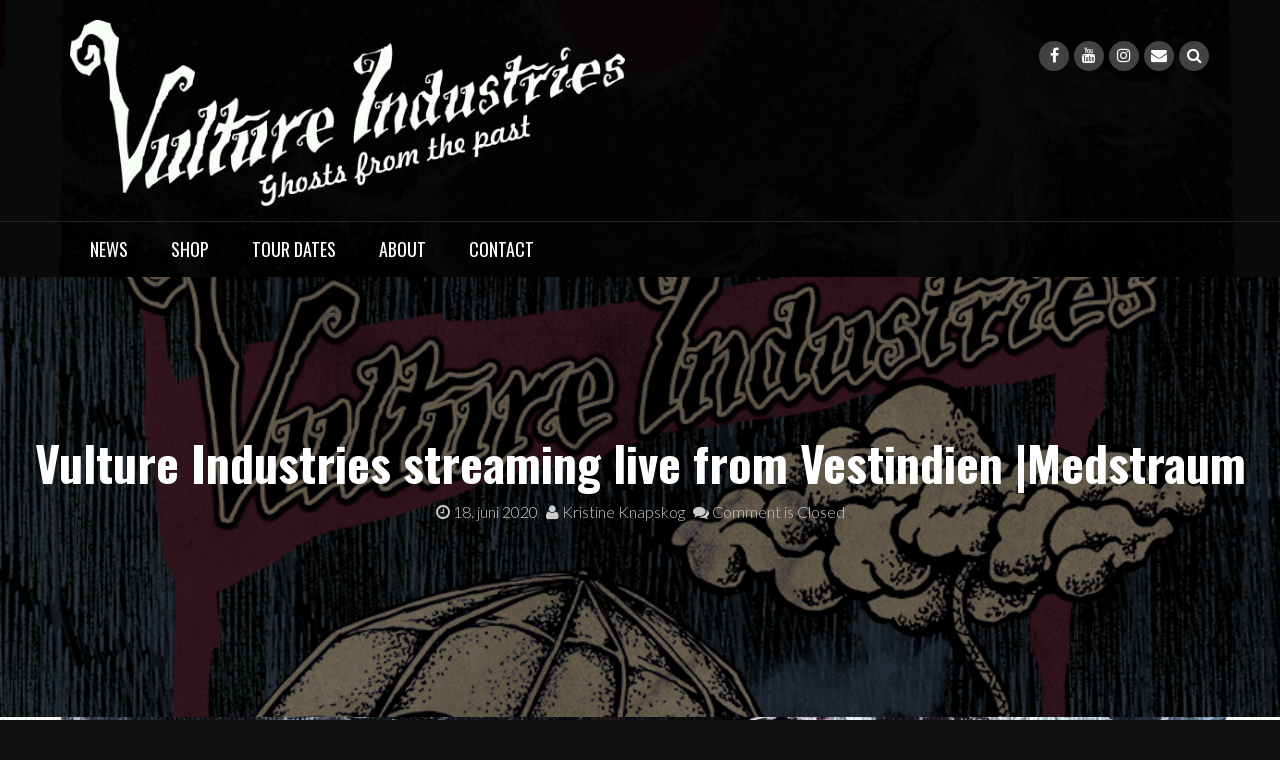

--- FILE ---
content_type: text/html; charset=UTF-8
request_url: https://www.vulture-industries.net/2020/06/18/vulture-industries-streaming-live-from-vestindien-medstraum/
body_size: 11597
content:
<!DOCTYPE html>
<html lang="nb-NO">
<head>
<meta charset="UTF-8">
<meta name="viewport" content="width=device-width, initial-scale=1">
<link rel="profile" href="http://gmpg.org/xfn/11">
<link rel="pingback" href="https://www.vulture-industries.net/xmlrpc.php">

<title>Vulture Industries streaming live from Vestindien |Medstraum</title>
<meta name='robots' content='max-image-preview:large' />
	<style>img:is([sizes="auto" i], [sizes^="auto," i]) { contain-intrinsic-size: 3000px 1500px }</style>
	<link rel='dns-prefetch' href='//widget.bandsintown.com' />
<link rel='dns-prefetch' href='//fonts.googleapis.com' />
<link rel="alternate" type="application/rss+xml" title=" &raquo; strøm" href="https://www.vulture-industries.net/feed/" />
<script type="text/javascript">
/* <![CDATA[ */
window._wpemojiSettings = {"baseUrl":"https:\/\/s.w.org\/images\/core\/emoji\/16.0.1\/72x72\/","ext":".png","svgUrl":"https:\/\/s.w.org\/images\/core\/emoji\/16.0.1\/svg\/","svgExt":".svg","source":{"concatemoji":"https:\/\/www.vulture-industries.net\/wp-includes\/js\/wp-emoji-release.min.js?ver=6.8.3"}};
/*! This file is auto-generated */
!function(s,n){var o,i,e;function c(e){try{var t={supportTests:e,timestamp:(new Date).valueOf()};sessionStorage.setItem(o,JSON.stringify(t))}catch(e){}}function p(e,t,n){e.clearRect(0,0,e.canvas.width,e.canvas.height),e.fillText(t,0,0);var t=new Uint32Array(e.getImageData(0,0,e.canvas.width,e.canvas.height).data),a=(e.clearRect(0,0,e.canvas.width,e.canvas.height),e.fillText(n,0,0),new Uint32Array(e.getImageData(0,0,e.canvas.width,e.canvas.height).data));return t.every(function(e,t){return e===a[t]})}function u(e,t){e.clearRect(0,0,e.canvas.width,e.canvas.height),e.fillText(t,0,0);for(var n=e.getImageData(16,16,1,1),a=0;a<n.data.length;a++)if(0!==n.data[a])return!1;return!0}function f(e,t,n,a){switch(t){case"flag":return n(e,"\ud83c\udff3\ufe0f\u200d\u26a7\ufe0f","\ud83c\udff3\ufe0f\u200b\u26a7\ufe0f")?!1:!n(e,"\ud83c\udde8\ud83c\uddf6","\ud83c\udde8\u200b\ud83c\uddf6")&&!n(e,"\ud83c\udff4\udb40\udc67\udb40\udc62\udb40\udc65\udb40\udc6e\udb40\udc67\udb40\udc7f","\ud83c\udff4\u200b\udb40\udc67\u200b\udb40\udc62\u200b\udb40\udc65\u200b\udb40\udc6e\u200b\udb40\udc67\u200b\udb40\udc7f");case"emoji":return!a(e,"\ud83e\udedf")}return!1}function g(e,t,n,a){var r="undefined"!=typeof WorkerGlobalScope&&self instanceof WorkerGlobalScope?new OffscreenCanvas(300,150):s.createElement("canvas"),o=r.getContext("2d",{willReadFrequently:!0}),i=(o.textBaseline="top",o.font="600 32px Arial",{});return e.forEach(function(e){i[e]=t(o,e,n,a)}),i}function t(e){var t=s.createElement("script");t.src=e,t.defer=!0,s.head.appendChild(t)}"undefined"!=typeof Promise&&(o="wpEmojiSettingsSupports",i=["flag","emoji"],n.supports={everything:!0,everythingExceptFlag:!0},e=new Promise(function(e){s.addEventListener("DOMContentLoaded",e,{once:!0})}),new Promise(function(t){var n=function(){try{var e=JSON.parse(sessionStorage.getItem(o));if("object"==typeof e&&"number"==typeof e.timestamp&&(new Date).valueOf()<e.timestamp+604800&&"object"==typeof e.supportTests)return e.supportTests}catch(e){}return null}();if(!n){if("undefined"!=typeof Worker&&"undefined"!=typeof OffscreenCanvas&&"undefined"!=typeof URL&&URL.createObjectURL&&"undefined"!=typeof Blob)try{var e="postMessage("+g.toString()+"("+[JSON.stringify(i),f.toString(),p.toString(),u.toString()].join(",")+"));",a=new Blob([e],{type:"text/javascript"}),r=new Worker(URL.createObjectURL(a),{name:"wpTestEmojiSupports"});return void(r.onmessage=function(e){c(n=e.data),r.terminate(),t(n)})}catch(e){}c(n=g(i,f,p,u))}t(n)}).then(function(e){for(var t in e)n.supports[t]=e[t],n.supports.everything=n.supports.everything&&n.supports[t],"flag"!==t&&(n.supports.everythingExceptFlag=n.supports.everythingExceptFlag&&n.supports[t]);n.supports.everythingExceptFlag=n.supports.everythingExceptFlag&&!n.supports.flag,n.DOMReady=!1,n.readyCallback=function(){n.DOMReady=!0}}).then(function(){return e}).then(function(){var e;n.supports.everything||(n.readyCallback(),(e=n.source||{}).concatemoji?t(e.concatemoji):e.wpemoji&&e.twemoji&&(t(e.twemoji),t(e.wpemoji)))}))}((window,document),window._wpemojiSettings);
/* ]]> */
</script>
<link rel='stylesheet' id='big_cartel_settings_styles-css' href='https://usercontent.one/wp/www.vulture-industries.net/wp-content/plugins/big-cartel-importer/css/big-cartel-styles.css?ver=6.8.3' type='text/css' media='all' />
<style id='wp-emoji-styles-inline-css' type='text/css'>

	img.wp-smiley, img.emoji {
		display: inline !important;
		border: none !important;
		box-shadow: none !important;
		height: 1em !important;
		width: 1em !important;
		margin: 0 0.07em !important;
		vertical-align: -0.1em !important;
		background: none !important;
		padding: 0 !important;
	}
</style>
<link rel='stylesheet' id='wp-block-library-css' href='https://www.vulture-industries.net/wp-includes/css/dist/block-library/style.min.css?ver=6.8.3' type='text/css' media='all' />
<style id='classic-theme-styles-inline-css' type='text/css'>
/*! This file is auto-generated */
.wp-block-button__link{color:#fff;background-color:#32373c;border-radius:9999px;box-shadow:none;text-decoration:none;padding:calc(.667em + 2px) calc(1.333em + 2px);font-size:1.125em}.wp-block-file__button{background:#32373c;color:#fff;text-decoration:none}
</style>
<style id='global-styles-inline-css' type='text/css'>
:root{--wp--preset--aspect-ratio--square: 1;--wp--preset--aspect-ratio--4-3: 4/3;--wp--preset--aspect-ratio--3-4: 3/4;--wp--preset--aspect-ratio--3-2: 3/2;--wp--preset--aspect-ratio--2-3: 2/3;--wp--preset--aspect-ratio--16-9: 16/9;--wp--preset--aspect-ratio--9-16: 9/16;--wp--preset--color--black: #000000;--wp--preset--color--cyan-bluish-gray: #abb8c3;--wp--preset--color--white: #ffffff;--wp--preset--color--pale-pink: #f78da7;--wp--preset--color--vivid-red: #cf2e2e;--wp--preset--color--luminous-vivid-orange: #ff6900;--wp--preset--color--luminous-vivid-amber: #fcb900;--wp--preset--color--light-green-cyan: #7bdcb5;--wp--preset--color--vivid-green-cyan: #00d084;--wp--preset--color--pale-cyan-blue: #8ed1fc;--wp--preset--color--vivid-cyan-blue: #0693e3;--wp--preset--color--vivid-purple: #9b51e0;--wp--preset--gradient--vivid-cyan-blue-to-vivid-purple: linear-gradient(135deg,rgba(6,147,227,1) 0%,rgb(155,81,224) 100%);--wp--preset--gradient--light-green-cyan-to-vivid-green-cyan: linear-gradient(135deg,rgb(122,220,180) 0%,rgb(0,208,130) 100%);--wp--preset--gradient--luminous-vivid-amber-to-luminous-vivid-orange: linear-gradient(135deg,rgba(252,185,0,1) 0%,rgba(255,105,0,1) 100%);--wp--preset--gradient--luminous-vivid-orange-to-vivid-red: linear-gradient(135deg,rgba(255,105,0,1) 0%,rgb(207,46,46) 100%);--wp--preset--gradient--very-light-gray-to-cyan-bluish-gray: linear-gradient(135deg,rgb(238,238,238) 0%,rgb(169,184,195) 100%);--wp--preset--gradient--cool-to-warm-spectrum: linear-gradient(135deg,rgb(74,234,220) 0%,rgb(151,120,209) 20%,rgb(207,42,186) 40%,rgb(238,44,130) 60%,rgb(251,105,98) 80%,rgb(254,248,76) 100%);--wp--preset--gradient--blush-light-purple: linear-gradient(135deg,rgb(255,206,236) 0%,rgb(152,150,240) 100%);--wp--preset--gradient--blush-bordeaux: linear-gradient(135deg,rgb(254,205,165) 0%,rgb(254,45,45) 50%,rgb(107,0,62) 100%);--wp--preset--gradient--luminous-dusk: linear-gradient(135deg,rgb(255,203,112) 0%,rgb(199,81,192) 50%,rgb(65,88,208) 100%);--wp--preset--gradient--pale-ocean: linear-gradient(135deg,rgb(255,245,203) 0%,rgb(182,227,212) 50%,rgb(51,167,181) 100%);--wp--preset--gradient--electric-grass: linear-gradient(135deg,rgb(202,248,128) 0%,rgb(113,206,126) 100%);--wp--preset--gradient--midnight: linear-gradient(135deg,rgb(2,3,129) 0%,rgb(40,116,252) 100%);--wp--preset--font-size--small: 13px;--wp--preset--font-size--medium: 20px;--wp--preset--font-size--large: 36px;--wp--preset--font-size--x-large: 42px;--wp--preset--spacing--20: 0.44rem;--wp--preset--spacing--30: 0.67rem;--wp--preset--spacing--40: 1rem;--wp--preset--spacing--50: 1.5rem;--wp--preset--spacing--60: 2.25rem;--wp--preset--spacing--70: 3.38rem;--wp--preset--spacing--80: 5.06rem;--wp--preset--shadow--natural: 6px 6px 9px rgba(0, 0, 0, 0.2);--wp--preset--shadow--deep: 12px 12px 50px rgba(0, 0, 0, 0.4);--wp--preset--shadow--sharp: 6px 6px 0px rgba(0, 0, 0, 0.2);--wp--preset--shadow--outlined: 6px 6px 0px -3px rgba(255, 255, 255, 1), 6px 6px rgba(0, 0, 0, 1);--wp--preset--shadow--crisp: 6px 6px 0px rgba(0, 0, 0, 1);}:where(.is-layout-flex){gap: 0.5em;}:where(.is-layout-grid){gap: 0.5em;}body .is-layout-flex{display: flex;}.is-layout-flex{flex-wrap: wrap;align-items: center;}.is-layout-flex > :is(*, div){margin: 0;}body .is-layout-grid{display: grid;}.is-layout-grid > :is(*, div){margin: 0;}:where(.wp-block-columns.is-layout-flex){gap: 2em;}:where(.wp-block-columns.is-layout-grid){gap: 2em;}:where(.wp-block-post-template.is-layout-flex){gap: 1.25em;}:where(.wp-block-post-template.is-layout-grid){gap: 1.25em;}.has-black-color{color: var(--wp--preset--color--black) !important;}.has-cyan-bluish-gray-color{color: var(--wp--preset--color--cyan-bluish-gray) !important;}.has-white-color{color: var(--wp--preset--color--white) !important;}.has-pale-pink-color{color: var(--wp--preset--color--pale-pink) !important;}.has-vivid-red-color{color: var(--wp--preset--color--vivid-red) !important;}.has-luminous-vivid-orange-color{color: var(--wp--preset--color--luminous-vivid-orange) !important;}.has-luminous-vivid-amber-color{color: var(--wp--preset--color--luminous-vivid-amber) !important;}.has-light-green-cyan-color{color: var(--wp--preset--color--light-green-cyan) !important;}.has-vivid-green-cyan-color{color: var(--wp--preset--color--vivid-green-cyan) !important;}.has-pale-cyan-blue-color{color: var(--wp--preset--color--pale-cyan-blue) !important;}.has-vivid-cyan-blue-color{color: var(--wp--preset--color--vivid-cyan-blue) !important;}.has-vivid-purple-color{color: var(--wp--preset--color--vivid-purple) !important;}.has-black-background-color{background-color: var(--wp--preset--color--black) !important;}.has-cyan-bluish-gray-background-color{background-color: var(--wp--preset--color--cyan-bluish-gray) !important;}.has-white-background-color{background-color: var(--wp--preset--color--white) !important;}.has-pale-pink-background-color{background-color: var(--wp--preset--color--pale-pink) !important;}.has-vivid-red-background-color{background-color: var(--wp--preset--color--vivid-red) !important;}.has-luminous-vivid-orange-background-color{background-color: var(--wp--preset--color--luminous-vivid-orange) !important;}.has-luminous-vivid-amber-background-color{background-color: var(--wp--preset--color--luminous-vivid-amber) !important;}.has-light-green-cyan-background-color{background-color: var(--wp--preset--color--light-green-cyan) !important;}.has-vivid-green-cyan-background-color{background-color: var(--wp--preset--color--vivid-green-cyan) !important;}.has-pale-cyan-blue-background-color{background-color: var(--wp--preset--color--pale-cyan-blue) !important;}.has-vivid-cyan-blue-background-color{background-color: var(--wp--preset--color--vivid-cyan-blue) !important;}.has-vivid-purple-background-color{background-color: var(--wp--preset--color--vivid-purple) !important;}.has-black-border-color{border-color: var(--wp--preset--color--black) !important;}.has-cyan-bluish-gray-border-color{border-color: var(--wp--preset--color--cyan-bluish-gray) !important;}.has-white-border-color{border-color: var(--wp--preset--color--white) !important;}.has-pale-pink-border-color{border-color: var(--wp--preset--color--pale-pink) !important;}.has-vivid-red-border-color{border-color: var(--wp--preset--color--vivid-red) !important;}.has-luminous-vivid-orange-border-color{border-color: var(--wp--preset--color--luminous-vivid-orange) !important;}.has-luminous-vivid-amber-border-color{border-color: var(--wp--preset--color--luminous-vivid-amber) !important;}.has-light-green-cyan-border-color{border-color: var(--wp--preset--color--light-green-cyan) !important;}.has-vivid-green-cyan-border-color{border-color: var(--wp--preset--color--vivid-green-cyan) !important;}.has-pale-cyan-blue-border-color{border-color: var(--wp--preset--color--pale-cyan-blue) !important;}.has-vivid-cyan-blue-border-color{border-color: var(--wp--preset--color--vivid-cyan-blue) !important;}.has-vivid-purple-border-color{border-color: var(--wp--preset--color--vivid-purple) !important;}.has-vivid-cyan-blue-to-vivid-purple-gradient-background{background: var(--wp--preset--gradient--vivid-cyan-blue-to-vivid-purple) !important;}.has-light-green-cyan-to-vivid-green-cyan-gradient-background{background: var(--wp--preset--gradient--light-green-cyan-to-vivid-green-cyan) !important;}.has-luminous-vivid-amber-to-luminous-vivid-orange-gradient-background{background: var(--wp--preset--gradient--luminous-vivid-amber-to-luminous-vivid-orange) !important;}.has-luminous-vivid-orange-to-vivid-red-gradient-background{background: var(--wp--preset--gradient--luminous-vivid-orange-to-vivid-red) !important;}.has-very-light-gray-to-cyan-bluish-gray-gradient-background{background: var(--wp--preset--gradient--very-light-gray-to-cyan-bluish-gray) !important;}.has-cool-to-warm-spectrum-gradient-background{background: var(--wp--preset--gradient--cool-to-warm-spectrum) !important;}.has-blush-light-purple-gradient-background{background: var(--wp--preset--gradient--blush-light-purple) !important;}.has-blush-bordeaux-gradient-background{background: var(--wp--preset--gradient--blush-bordeaux) !important;}.has-luminous-dusk-gradient-background{background: var(--wp--preset--gradient--luminous-dusk) !important;}.has-pale-ocean-gradient-background{background: var(--wp--preset--gradient--pale-ocean) !important;}.has-electric-grass-gradient-background{background: var(--wp--preset--gradient--electric-grass) !important;}.has-midnight-gradient-background{background: var(--wp--preset--gradient--midnight) !important;}.has-small-font-size{font-size: var(--wp--preset--font-size--small) !important;}.has-medium-font-size{font-size: var(--wp--preset--font-size--medium) !important;}.has-large-font-size{font-size: var(--wp--preset--font-size--large) !important;}.has-x-large-font-size{font-size: var(--wp--preset--font-size--x-large) !important;}
:where(.wp-block-post-template.is-layout-flex){gap: 1.25em;}:where(.wp-block-post-template.is-layout-grid){gap: 1.25em;}
:where(.wp-block-columns.is-layout-flex){gap: 2em;}:where(.wp-block-columns.is-layout-grid){gap: 2em;}
:root :where(.wp-block-pullquote){font-size: 1.5em;line-height: 1.6;}
</style>
<link rel='stylesheet' id='bootstrap-css' href='https://usercontent.one/wp/www.vulture-industries.net/wp-content/themes/rock-n-rolla/assets/css/bootstrap.css?ver=6.8.3' type='text/css' media='all' />
<link rel='stylesheet' id='flexslider-css' href='https://usercontent.one/wp/www.vulture-industries.net/wp-content/themes/rock-n-rolla/assets/css/flexslider.css?ver=6.8.3' type='text/css' media='all' />
<link rel='stylesheet' id='font-awesome-css' href='https://usercontent.one/wp/www.vulture-industries.net/wp-content/themes/rock-n-rolla/assets/font-awesome/css/font-awesome.min.css?ver=6.8.3' type='text/css' media='all' />
<link rel='stylesheet' id='prettyPhoto-css' href='https://usercontent.one/wp/www.vulture-industries.net/wp-content/themes/rock-n-rolla/assets/css/prettyPhoto.css?ver=6.8.3' type='text/css' media='all' />
<link rel='stylesheet' id='rock-n-rolla-google-fonts-css' href='//fonts.googleapis.com/css?family=Lato%3A400%2C300%2C700%2C400italic%2C900%7COswald%3A400%2C700&#038;ver=6.8.3' type='text/css' media='all' />
<!--[if IE]>
<link rel='stylesheet' id='rock-n-rolla-ie-style-css' href='https://usercontent.one/wp/www.vulture-industries.net/wp-content/themes/rock-n-rolla/assets/css/ie.css?ver=6.8.3' type='text/css' media='all' />
<![endif]-->
<link rel='stylesheet' id='rock-n-rolla-style-css' href='https://usercontent.one/wp/www.vulture-industries.net/wp-content/themes/rock-n-rolla/style.css?ver=6.8.3' type='text/css' media='all' />
<script type="text/javascript" src="https://widget.bandsintown.com/main.min.js?ver=6.8.3" id="bit-tour-dates-js"></script>
<script type="text/javascript" src="https://www.vulture-industries.net/wp-includes/js/jquery/jquery.min.js?ver=3.7.1" id="jquery-core-js"></script>
<script type="text/javascript" src="https://www.vulture-industries.net/wp-includes/js/jquery/jquery-migrate.min.js?ver=3.4.1" id="jquery-migrate-js"></script>
<script type="text/javascript" src="https://usercontent.one/wp/www.vulture-industries.net/wp-content/themes/rock-n-rolla/js/bootstrap.js?ver=6.8.3" id="bootstrap-js"></script>
<script type="text/javascript" src="https://usercontent.one/wp/www.vulture-industries.net/wp-content/themes/rock-n-rolla/js/jquery.prettyPhoto.js?ver=6.8.3" id="prettyPhoto-js"></script>
<script type="text/javascript" src="https://usercontent.one/wp/www.vulture-industries.net/wp-content/themes/rock-n-rolla/js/jquery.flexslider.js?ver=6.8.3" id="flexslider-js"></script>
<script type="text/javascript" id="rock-n-rolla-custom-js-js-extra">
/* <![CDATA[ */
var slider_speed = {"vars":"6000"};
var carousel_speed = {"vars":"6000"};
/* ]]> */
</script>
<script type="text/javascript" src="https://usercontent.one/wp/www.vulture-industries.net/wp-content/themes/rock-n-rolla/js/custom.js?ver=6.8.3" id="rock-n-rolla-custom-js-js"></script>
<!--[if lt IE 9]>
<script type="text/javascript" src="https://usercontent.one/wp/www.vulture-industries.net/wp-content/themes/rock-n-rolla/js/ie-responsive.min.js?ver=6.8.3" id="rock-n-rolla-ie-responsive-js-js"></script>
<![endif]-->
<!--[if lt IE 9]>
<script type="text/javascript" src="https://usercontent.one/wp/www.vulture-industries.net/wp-content/themes/rock-n-rolla/js/html5shiv.min.js?ver=6.8.3" id="rock-n-rolla-ie-shiv-js"></script>
<![endif]-->
<link rel="https://api.w.org/" href="https://www.vulture-industries.net/wp-json/" /><link rel="alternate" title="JSON" type="application/json" href="https://www.vulture-industries.net/wp-json/wp/v2/posts/219" /><link rel="EditURI" type="application/rsd+xml" title="RSD" href="https://www.vulture-industries.net/xmlrpc.php?rsd" />
<meta name="generator" content="WordPress 6.8.3" />
<link rel="canonical" href="https://www.vulture-industries.net/2020/06/18/vulture-industries-streaming-live-from-vestindien-medstraum/" />
<link rel='shortlink' href='https://www.vulture-industries.net/?p=219' />
<link rel="alternate" title="oEmbed (JSON)" type="application/json+oembed" href="https://www.vulture-industries.net/wp-json/oembed/1.0/embed?url=https%3A%2F%2Fwww.vulture-industries.net%2F2020%2F06%2F18%2Fvulture-industries-streaming-live-from-vestindien-medstraum%2F" />
<link rel="alternate" title="oEmbed (XML)" type="text/xml+oembed" href="https://www.vulture-industries.net/wp-json/oembed/1.0/embed?url=https%3A%2F%2Fwww.vulture-industries.net%2F2020%2F06%2F18%2Fvulture-industries-streaming-live-from-vestindien-medstraum%2F&#038;format=xml" />
<style>[class*=" icon-oc-"],[class^=icon-oc-]{speak:none;font-style:normal;font-weight:400;font-variant:normal;text-transform:none;line-height:1;-webkit-font-smoothing:antialiased;-moz-osx-font-smoothing:grayscale}.icon-oc-one-com-white-32px-fill:before{content:"901"}.icon-oc-one-com:before{content:"900"}#one-com-icon,.toplevel_page_onecom-wp .wp-menu-image{speak:none;display:flex;align-items:center;justify-content:center;text-transform:none;line-height:1;-webkit-font-smoothing:antialiased;-moz-osx-font-smoothing:grayscale}.onecom-wp-admin-bar-item>a,.toplevel_page_onecom-wp>.wp-menu-name{font-size:16px;font-weight:400;line-height:1}.toplevel_page_onecom-wp>.wp-menu-name img{width:69px;height:9px;}.wp-submenu-wrap.wp-submenu>.wp-submenu-head>img{width:88px;height:auto}.onecom-wp-admin-bar-item>a img{height:7px!important}.onecom-wp-admin-bar-item>a img,.toplevel_page_onecom-wp>.wp-menu-name img{opacity:.8}.onecom-wp-admin-bar-item.hover>a img,.toplevel_page_onecom-wp.wp-has-current-submenu>.wp-menu-name img,li.opensub>a.toplevel_page_onecom-wp>.wp-menu-name img{opacity:1}#one-com-icon:before,.onecom-wp-admin-bar-item>a:before,.toplevel_page_onecom-wp>.wp-menu-image:before{content:'';position:static!important;background-color:rgba(240,245,250,.4);border-radius:102px;width:18px;height:18px;padding:0!important}.onecom-wp-admin-bar-item>a:before{width:14px;height:14px}.onecom-wp-admin-bar-item.hover>a:before,.toplevel_page_onecom-wp.opensub>a>.wp-menu-image:before,.toplevel_page_onecom-wp.wp-has-current-submenu>.wp-menu-image:before{background-color:#76b82a}.onecom-wp-admin-bar-item>a{display:inline-flex!important;align-items:center;justify-content:center}#one-com-logo-wrapper{font-size:4em}#one-com-icon{vertical-align:middle}.imagify-welcome{display:none !important;}</style>	<style id="color-settings">
			a, .entry-title a, .widget ul li a:hover, .pagination, .read_more:hover, .site-info a:hover {color:#c48852}
		
		.widget-title:before, .section-label:before{ border-bottom:solid 4px #c48852}
		
		.read_more, .read_more:hover{ border:solid 2px #c48852!important}
		
		.gallery-item a img:hover{ border:solid 5px #c48852}
		
		.read_more,.main-navigation li:hover > a, .main-navigation li.focus > a, button, input[type="button"], input[type="reset"], input[type="submit"], .social-meidia li a:hover, #search-icon i:hover, .next .fa-chevron-right, .prev .fa-chevron-left, .tagcloud a, .comment-reply-link, .main-navigation .current_page_item > a, .main-navigation .current-menu-item > a, .main-navigation .current_page_ancestor > a, .main-navigation .current-menu-ancestor > a{background:#c48852}
		
	</style>
		<style type="text/css">
			.site-title,
		.site-description {
			position: absolute;
			clip: rect(1px, 1px, 1px, 1px);
		}
		</style>
	<style type="text/css" id="custom-background-css">
body.custom-background { background-image: url("https://usercontent.one/wp/www.vulture-industries.net/wp-content/uploads/2023/04/Coverart-pre-logo-placement.jpeg"); background-position: right center; background-size: cover; background-repeat: no-repeat; background-attachment: fixed; }
</style>
	<link rel="icon" href="https://usercontent.one/wp/www.vulture-industries.net/wp-content/uploads/2017/06/cropped-VI-icon-32x32.jpg" sizes="32x32" />
<link rel="icon" href="https://usercontent.one/wp/www.vulture-industries.net/wp-content/uploads/2017/06/cropped-VI-icon-192x192.jpg" sizes="192x192" />
<link rel="apple-touch-icon" href="https://usercontent.one/wp/www.vulture-industries.net/wp-content/uploads/2017/06/cropped-VI-icon-180x180.jpg" />
<meta name="msapplication-TileImage" content="https://usercontent.one/wp/www.vulture-industries.net/wp-content/uploads/2017/06/cropped-VI-icon-270x270.jpg" />
		<style type="text/css" id="wp-custom-css">
			.home .header-container {
	display: none;
}		</style>
		</head>

<body class="wp-singular post-template-default single single-post postid-219 single-format-standard custom-background wp-custom-logo wp-theme-rock-n-rolla">
<div id="page" class="site">
	<a class="skip-link screen-reader-text" href="#main">Skip to content</a>

	<header id="masthead" class="site-header" role="banner">
    	<div class="search-form-wrapper">
        	<div class="container">
                <div class="search-form-coantainer">
                    <form method="get" class="searchform" action="https://www.vulture-industries.net/">
    <label>
        <input type="text" class="search-top"
            placeholder="Search here.."
            value="" name="s"
            title="Search for:" />
    </label>
    <input type="submit" class="Search"
        value="Search" />
</form>                </div>
            </div>
        </div>
        
    	<div class="header-wrapper">
            <div class="header-top">
            	            
                <div class="container">
                	
                    <div class="row">
                    	<div class="col-md-6">
                            <div class="site-branding">
                            
						   		<a href="https://www.vulture-industries.net/" class="custom-logo-link" rel="home"><img width="1200" height="402" src="https://usercontent.one/wp/www.vulture-industries.net/wp-content/uploads/2023/04/cropped-logo-med-tittel.png" class="custom-logo" alt="" decoding="async" fetchpriority="high" srcset="https://usercontent.one/wp/www.vulture-industries.net/wp-content/uploads/2023/04/cropped-logo-med-tittel.png 1200w, https://usercontent.one/wp/www.vulture-industries.net/wp-content/uploads/2023/04/cropped-logo-med-tittel-300x101.png 300w, https://usercontent.one/wp/www.vulture-industries.net/wp-content/uploads/2023/04/cropped-logo-med-tittel-1024x343.png 1024w, https://usercontent.one/wp/www.vulture-industries.net/wp-content/uploads/2023/04/cropped-logo-med-tittel-768x257.png 768w" sizes="(max-width: 1200px) 100vw, 1200px" /></a>								<h1 class="site-title"><a href="https://www.vulture-industries.net/" rel="home"></a></h1>
								<p class="site-description">A progressive carousel of dark delights</p>
                                
                            </div><!-- .site-branding -->
                        </div>
                        <div class="col-md-6">
                        	<ul id="mobile-icon" class="social-media">
								                                    <li><a href="https://www.facebook.com/vultureindustries" title="Facebook"><i class="fa fa-facebook"></i></a></li>
                                                                                                                                                                                                                                    <li><a href="https://www.youtube.com/channel/UCBSajmM4gDMC8Tt41pc2BAw" title="Youtube"><i class="fa fa-youtube"></i></a></li>
                                                                                                                                    <li><a href="http://vultureindustries" title="Instagram"><i class="fa fa-instagram"></i></a></li>
                                                                                                                                  
                                                                    <li><a href="mailto:bjornar@propulsionmusic.no"  title="Email"><i class="fa fa-envelope"></i></a></li>
                               
                                <li>
                                    <div class="search-icon-wrapper">
                                        <span id="search-icon"><i class="fa fa-search"></i></span>
                                    </div>
                                </li>                                                  
                            </ul>
                            <div id="show-icons">
                                <i class="fa fa-angle-down"></i>
                                <i class="fa fa-angle-up hide-icons"></i>
                            </div>
                        </div>
                    </div>
                    
                </div>
            </div>
            
            <div class="header-bottom">
                <div class="container">
                    <nav id="site-navigation" class="main-navigation" role="navigation">
                        <button class="menu-toggle" aria-controls="primary-menu" aria-expanded="false"><i class="fa fa-bars"></i></button>
                            <div class="menu-main-menu-container"><ul id="primary-menu" class="menu"><li id="menu-item-98" class="menu-item menu-item-type-custom menu-item-object-custom menu-item-home menu-item-98"><a href="http://www.vulture-industries.net">News</a></li>
<li id="menu-item-89" class="menu-item menu-item-type-custom menu-item-object-custom menu-item-89"><a href="https://www.vulture-industries.net/shop/">Shop</a></li>
<li id="menu-item-90" class="menu-item menu-item-type-post_type menu-item-object-page menu-item-90"><a href="https://www.vulture-industries.net/tour-dates/">Tour dates</a></li>
<li id="menu-item-128" class="menu-item menu-item-type-post_type menu-item-object-page menu-item-128"><a href="https://www.vulture-industries.net/about/">About</a></li>
<li id="menu-item-97" class="menu-item menu-item-type-post_type menu-item-object-page menu-item-97"><a href="https://www.vulture-industries.net/contact/">Contact</a></li>
</ul></div>                    </nav><!-- #site-navigation -->
                </div>
            </div>
        </div>
	</header><!-- #masthead -->

		
    
	<div id="content" class="site-content">
	
        
	<div class="header-container">
		<img width="900" height="1253" src="https://usercontent.one/wp/www.vulture-industries.net/wp-content/uploads/2020/06/Poster-Bergen.jpg" class="single-post-thumbnail wp-post-image" alt="Vulture Industries Live Streamed Concert - Poster" decoding="async" srcset="https://usercontent.one/wp/www.vulture-industries.net/wp-content/uploads/2020/06/Poster-Bergen.jpg 900w, https://usercontent.one/wp/www.vulture-industries.net/wp-content/uploads/2020/06/Poster-Bergen-215x300.jpg 215w, https://usercontent.one/wp/www.vulture-industries.net/wp-content/uploads/2020/06/Poster-Bergen-736x1024.jpg 736w, https://usercontent.one/wp/www.vulture-industries.net/wp-content/uploads/2020/06/Poster-Bergen-768x1069.jpg 768w" sizes="(max-width: 900px) 100vw, 900px" />        <header class="entry-header" >
            <div class="black-overlay">
                <h1 class="entry-title">Vulture Industries streaming live from Vestindien |Medstraum</h1>                <div class="entry-meta">
                    <span class="posted-on"> <a href="https://www.vulture-industries.net/2020/06/18/vulture-industries-streaming-live-from-vestindien-medstraum/" rel="bookmark"><i class="fa fa-clock-o"></i> <time class="entry-date published" datetime="2020-06-18T11:32:24+02:00">18. juni 2020</time><time class="updated" datetime="2023-05-29T15:39:49+02:00">29. mai 2023</time></a></span><span class="byline"> <span class="author vcard"><a class="url fn n" href="https://www.vulture-industries.net/author/kristine/"><i class="fa fa-user"></i> Kristine Knapskog</a></span></span>		<span class="meta-info-comment"><i class="fa fa-comments"></i> Comment is Closed</a></span>
	                </div><!-- .entry-meta -->
                            </div>
        </header><!-- .entry-header -->
    </div>
    <div class="container">
        <div id="primary" class="content-area">
            <div class="row">
                <div class="col-md-8">
                    <main id="main" class="site-main" role="main">
                        
<article id="post-219" class="post-219 post type-post status-publish format-standard has-post-thumbnail hentry category-news tag-concert tag-vulture-industries">

	<div class="entry-content">
		
<figure class="wp-block-image size-large"><img decoding="async" width="1024" height="576" src="http://www.vulture-industries.net/wp-content/uploads/2020/06/facebook-1024x576.jpg" alt="" class="wp-image-220" srcset="https://usercontent.one/wp/www.vulture-industries.net/wp-content/uploads/2020/06/facebook-1024x576.jpg 1024w, https://usercontent.one/wp/www.vulture-industries.net/wp-content/uploads/2020/06/facebook-300x169.jpg 300w, https://usercontent.one/wp/www.vulture-industries.net/wp-content/uploads/2020/06/facebook-768x432.jpg 768w, https://usercontent.one/wp/www.vulture-industries.net/wp-content/uploads/2020/06/facebook-1536x864.jpg 1536w, https://usercontent.one/wp/www.vulture-industries.net/wp-content/uploads/2020/06/facebook.jpg 1920w" sizes="(max-width: 1024px) 100vw, 1024px" /></figure>



<h3 class="wp-block-heading">Saturday June 20th 2020</h3>



<h3 class="wp-block-heading">10 PM – 10:59 PM (CEST)</h3>



<div class="wp-block-tminus-countdown"></div>



<div class="wp-block-group"><div class="wp-block-group__inner-container is-layout-constrained wp-block-group-is-layout-constrained">
<p>For no other reasons than the anguishing prospect of beeing bored to death by the dull reality of covid-19 and a deep philantropic urge to keep you all amused, we give you <strong>VULTURE INDUSTRIES</strong> live from the historic location Vestindien. Now a museum, this was once Bergens own House of the rising sun. This evening we will dub it House of the irregular and invite you all to join us by the docs for an hour of musical rarities new and old.</p>



<p>RSVP and find the live streamed concert here: <a href="https://VultureIndustries.streamlink.to/LiveStreamConcert">VultureIndustries.streamlink.to/LiveStreamConcert</a></p>



<p><a href="https://www.facebook.com/events/268027394402784/">Facebook event</a></p>



<p>Get exclusive t-shirts at <a href="https://l.facebook.com/l.php?u=http%3A%2F%2Fvultureindustries.bigcartel.com%2F%3Ffbclid%3DIwAR0lLSUPjDhuNS4pjZfc4kHMAUSqeyXFSNksAjPiglJzLjI7dSurirS5PT8&amp;h=AT0UrTwyN4rjpMgI0FiDkgAAImZkuf2gmw_fjE9W1fgWzGLz14sEFmpspixysU0XiQ1c08FuB1EQFUAaPOMjR8dpTaFNt7RkVr1ENMQBNUXOet7Fo2FLYCEj0h3DQzYhYeaomV9t6490v0sHiTTOitQ" target="_blank" rel="noreferrer noopener">vultureindustries.bigcartel.com.</a></p>



<p>Charity is endorsed and appreciated, but not obligatory;</p>



<p>Paypal:&nbsp;<a href="https://l.facebook.com/l.php?u=http%3A%2F%2Fpaypal.me%2FVultureIndustries%3Ffbclid%3DIwAR3EL6ZC_4tz5tXf2mkg6xtpxhl5PT9Puk-zBXZvIS4Dr_pcAVJEotWFaaA&amp;h=AT3Z3E1C2WJ3NQHKWP-vqSngnQo6oQELYUxIyPegAvYYY63HPbgtp9eG7IMwrPW1g5uaWu5Xe6CNQgesKijyKGT0lzkBcqrQYon1XyLBLPFw5iNfana26SLq4xrKwo_iwJ0N-F4KBMPL0XERQBYhf0k" target="_blank" rel="noreferrer noopener">paypal.me/VultureIndustries</a></p>



<p>Vipps: 92266316</p>



<hr class="wp-block-separator has-alpha-channel-opacity"/>



<p>Utan anna grunn enn for å unnsleppe det sjukt dølle covid-19-livet (kombinert med ei djup filantropisk trong til å glede og underhalde) presenterer vi med dette VULTURE INDUSTRIES i levande live frå historiske Vestindien. I dag er dette eit museum, men i mange år var det staden menn gjekk for litt ekstra&#8230; glede i kvardagen. Denne kvelden gjer vi gledeshuset om til Huset med det rare i, og de er alle inviterte til ein time med nye og gamle musikalske raritetar.</p>



<p><strong>Tidspunkt</strong>: Lørdag 20. juni kl 22.00-23.00</p>



<p><strong>Sted:</strong> Få konserten inn i kalenderen din og finn konserten her: <a href="https://VultureIndustries.streamlink.to/LiveStreamConcert">VultureIndustries.streamlink.to/LiveStreamConcert</a></p>



<p><a href="https://www.facebook.com/events/268027394402784/">Facebook event</a></p>



<p>Eksklusive t-skjorter får de på&nbsp;<a href="https://l.facebook.com/l.php?u=http%3A%2F%2Fvultureindustries.bigcartel.com%2F%3Ffbclid%3DIwAR1BA9jZdIkWC3WFKJpj15CLNIjzIGiSdLAUz6H4HiW5ACOiFQJKqB3tXuE&amp;h=AT0UrTwyN4rjpMgI0FiDkgAAImZkuf2gmw_fjE9W1fgWzGLz14sEFmpspixysU0XiQ1c08FuB1EQFUAaPOMjR8dpTaFNt7RkVr1ENMQBNUXOet7Fo2FLYCEj0h3DQzYhYeaomV9t6490v0sHiTTOitQ" target="_blank" rel="noreferrer noopener">vultureindustries.bigcartel.com.</a></p>



<p>Paypal:&nbsp;<a href="https://l.facebook.com/l.php?u=http%3A%2F%2Fpaypal.me%2FVultureIndustries%3Ffbclid%3DIwAR0kxRbwHql6UXL-ewF2eM7pFLGvy_XPK8nSZrj6Md5xZWQoXt-P2faCLDo&amp;h=AT3Z3E1C2WJ3NQHKWP-vqSngnQo6oQELYUxIyPegAvYYY63HPbgtp9eG7IMwrPW1g5uaWu5Xe6CNQgesKijyKGT0lzkBcqrQYon1XyLBLPFw5iNfana26SLq4xrKwo_iwJ0N-F4KBMPL0XERQBYhf0k" target="_blank" rel="noreferrer noopener">paypal.me/VultureIndustries</a></p>



<p>Vipps: 92266316 </p>



<h2 class="wp-block-heading"><strong>Get your feathers ready!</strong></h2>
</div></div>



<hr class="wp-block-separator has-css-opacity"/>



<figure class="wp-block-image size-large is-resized"><img decoding="async" src="http://www.vulture-industries.net/wp-content/uploads/2020/06/Vulture-Industries_Live-Stream-Concert_Get-your-feathers-ready-770x1024.jpg" alt="" class="wp-image-221" width="405" height="538" srcset="https://usercontent.one/wp/www.vulture-industries.net/wp-content/uploads/2020/06/Vulture-Industries_Live-Stream-Concert_Get-your-feathers-ready-770x1024.jpg 770w, https://usercontent.one/wp/www.vulture-industries.net/wp-content/uploads/2020/06/Vulture-Industries_Live-Stream-Concert_Get-your-feathers-ready-226x300.jpg 226w, https://usercontent.one/wp/www.vulture-industries.net/wp-content/uploads/2020/06/Vulture-Industries_Live-Stream-Concert_Get-your-feathers-ready-768x1021.jpg 768w, https://usercontent.one/wp/www.vulture-industries.net/wp-content/uploads/2020/06/Vulture-Industries_Live-Stream-Concert_Get-your-feathers-ready.jpg 800w" sizes="(max-width: 405px) 100vw, 405px" /></figure>
			</div><!-- .entry-content -->
	
</article><!-- #post-## -->

	<nav class="navigation post-navigation" aria-label="Innlegg">
		<h2 class="screen-reader-text">Innleggsnavigasjon</h2>
		<div class="nav-links"><div class="nav-previous"><a href="https://www.vulture-industries.net/2019/12/20/road-patrol-festival-2020/" rel="prev">Road Patrol Festival 2020</a></div><div class="nav-next"><a href="https://www.vulture-industries.net/2021/02/04/streaming-from-salhus-tricotagefabrik/" rel="next">Streaming from Salhus Tricotagefabrik</a></div></div>
	</nav>                    </main><!-- #main -->
                </div>
                <div class="col-md-4">
                    
<aside id="secondary" class="widget-area" role="complementary">
	<section id="mc4wp_form_widget-3" class="widget widget_mc4wp_form_widget"><h2 class="widget-title">Newsletter</h2><script>(function() {
	window.mc4wp = window.mc4wp || {
		listeners: [],
		forms: {
			on: function(evt, cb) {
				window.mc4wp.listeners.push(
					{
						event   : evt,
						callback: cb
					}
				);
			}
		}
	}
})();
</script><!-- Mailchimp for WordPress v4.10.8 - https://wordpress.org/plugins/mailchimp-for-wp/ --><form id="mc4wp-form-1" class="mc4wp-form mc4wp-form-166" method="post" data-id="166" data-name="Updates from Mr. Vulture" ><div class="mc4wp-form-fields"><p>
	<label>Email address: </label>
	<input type="email" name="EMAIL" placeholder="Your email address" required />
</p>

<p>
	<input type="submit" value="Sign up" />
</p></div><label style="display: none !important;">La dette feltet stå tomt om du er en person: <input type="text" name="_mc4wp_honeypot" value="" tabindex="-1" autocomplete="off" /></label><input type="hidden" name="_mc4wp_timestamp" value="1768951527" /><input type="hidden" name="_mc4wp_form_id" value="166" /><input type="hidden" name="_mc4wp_form_element_id" value="mc4wp-form-1" /><div class="mc4wp-response"></div></form><!-- / Mailchimp for WordPress Plugin --></section><section id="block-4" class="widget widget_block">
  <script charset="utf-8" src="https://widgetv3.bandsintown.com/main.min.js"></script>
  <a class="bit-widget-initializer"
    
	data-artist-name="id_239787"
	
	data-background-color="rgba(0,0,0,1)"
	data-separator-color="#DDDDDD"
	data-text-color="rgba(177,177,177,1)"
	data-font="Helvetica"
	data-auto-style="true"
	
	data-button-label-capitalization="capitalize"
	data-header-capitalization="undefined"
	data-location-capitalization="capitalize"
	data-venue-capitalization="capitalize"
	data-display-local-dates="true"
	data-local-dates-position="tab"
	data-display-past-dates="true"
	data-display-details=""
	data-display-lineup=""
	data-display-start-time=""
	data-social-share-icon="true"
	data-display-limit="all"
	
	data-date-format="MMM. D, YYYY"
	data-date-orientation="horizontal"
	data-date-border-color="#4A4A4A"
	data-date-border-width="1px"
	data-date-capitalization="undefined"
	data-date-border-radius="10px"
	
	data-event-ticket-cta-size="small"
	data-event-custom-ticket-text="undefined"
	data-event-ticket-text="TICKETS"
	data-event-ticket-icon="false"
	data-event-ticket-cta-text-color="#FFFFFF"
	data-event-ticket-cta-bg-color="#4A4A4A"
	data-event-ticket-cta-border-color="#4A4A4A"
	data-event-ticket-cta-border-width="0px"
	data-event-ticket-cta-border-radius="4px"
	
	data-sold-out-button-text-color="#FFFFFF"
	data-sold-out-button-background-color="#4A4A4A"
	data-sold-out-button-border-color="#4A4A4A"
	data-sold-out-button-clickable="true"
	
	data-event-rsvp-position="hidden"
	data-event-rsvp-cta-size="small"
	data-event-rsvp-only-show-icon="undefined"
	data-event-rsvp-text="REMIND ME"
	data-event-rsvp-icon=""
	data-event-rsvp-cta-text-color="#4A4A4A"
	data-event-rsvp-cta-bg-color="#FFFFFF"
	data-event-rsvp-cta-border-color="#4A4A4A"
	data-event-rsvp-cta-border-width="1px"
	data-event-rsvp-cta-border-radius="4px"
	
	data-follow-section-position="top"
	data-follow-section-alignment="center"
	data-follow-section-header-text="Get updates on new shows, new music, and more."
	data-follow-section-cta-size="medium"
	data-follow-section-cta-text="FOLLOW"
	data-follow-section-cta-icon="true"
	data-follow-section-cta-text-color="#FFFFFF"
	data-follow-section-cta-bg-color="#4A4A4A"
	data-follow-section-cta-border-color="#4A4A4A"
	data-follow-section-cta-border-width="0px"
	data-follow-section-cta-border-radius="4px"
	
	data-play-my-city-position="bottom"
	data-play-my-city-alignment="Center"
	data-play-my-city-header-text="Don’t see a show near you?"
	data-play-my-city-cta-size="medium"
	data-play-my-city-cta-text="REQUEST A SHOW"
	data-play-my-city-cta-icon="true"
	data-play-my-city-cta-text-color="#FFFFFF"
	data-play-my-city-cta-bg-color="#4A4A4A"
	data-play-my-city-cta-border-color="#4A4A4A"
	data-play-my-city-cta-border-width="0px"
	data-play-my-city-cta-border-radius="4px"
	
	data-optin-font=""
	data-optin-text-color=""
	data-optin-bg-color=""
	data-optin-cta-text-color=""
	data-optin-cta-bg-color=""
	data-optin-cta-border-width=""
	data-optin-cta-border-radius=""
	data-optin-cta-border-color=""
	
	data-language="en"
	data-layout-breakpoint="900"
	data-app-id=""
	data-affil-code=""
	data-bit-logo-position="bottomRight"
	data-bit-logo-color="#CCCCCC"
	
    ></a></section></aside><!-- #secondary -->
                </div>
            </div><!--row-->
        </div><!-- #primary -->
    </div><!-- container -->

	
	</div><!-- #content -->

	<footer id="colophon" class="site-footer" role="contentinfo">
    	<div class="footer-widget-container">
        	<div class="container">
            	<div class="row">
                	<div class="col-md-4">                    
                                            </div>
                    <div class="col-md-4">                    
                                            </div>
                    <div class="col-md-4">                    
                                            </div>
				</div>
			</div>
        </div>
        
        <div class="copy-right">
            <div class="container">
            	<div class="row">
                	
                    <div class="col-md-6 col-md-push-6">
                    	<ul class="social-media">
							                                <li><a href="https://www.facebook.com/vultureindustries" title="Facebook"><i class="fa fa-facebook"></i></a></li>
                                                                                                                                                                                                        <li><a href="https://www.youtube.com/channel/UCBSajmM4gDMC8Tt41pc2BAw" title="Youtube"><i class="fa fa-youtube"></i></a></li>
                                                                                                                    <li><a href="http://vultureindustries" title="Instagram"><i class="fa fa-instagram"></i></a></li>
                                                                                                                  
                                                            <li><a href="mailto:bjornar@propulsionmusic.no"  title="Email"><i class="fa fa-envelope"></i></a></li>
                           
                                                                        
                        </ul>
                    </div>
                    <div class="col-md-6 col-md-pull-6">
                        <div class="site-info">
                            &copy;                         </div><!-- .site-info -->
                    </div>
                    
                </div>
            </div>
        </div>
	</footer><!-- #colophon -->
</div><!-- #page -->

<script type="speculationrules">
{"prefetch":[{"source":"document","where":{"and":[{"href_matches":"\/*"},{"not":{"href_matches":["\/wp-*.php","\/wp-admin\/*","\/wp-content\/uploads\/*","\/wp-content\/*","\/wp-content\/plugins\/*","\/wp-content\/themes\/rock-n-rolla\/*","\/*\\?(.+)"]}},{"not":{"selector_matches":"a[rel~=\"nofollow\"]"}},{"not":{"selector_matches":".no-prefetch, .no-prefetch a"}}]},"eagerness":"conservative"}]}
</script>

<script>(function() {function maybePrefixUrlField () {
  const value = this.value.trim()
  if (value !== '' && value.indexOf('http') !== 0) {
    this.value = 'http://' + value
  }
}

const urlFields = document.querySelectorAll('.mc4wp-form input[type="url"]')
for (let j = 0; j < urlFields.length; j++) {
  urlFields[j].addEventListener('blur', maybePrefixUrlField)
}
})();</script><script type="text/javascript" src="https://usercontent.one/wp/www.vulture-industries.net/wp-content/themes/rock-n-rolla/js/navigation.js?ver=20151215" id="rock-n-rolla-navigation-js"></script>
<script type="text/javascript" src="https://usercontent.one/wp/www.vulture-industries.net/wp-content/themes/rock-n-rolla/js/skip-link-focus-fix.js?ver=20151215" id="rock-n-rolla-skip-link-focus-fix-js"></script>
<script type="text/javascript" defer src="https://usercontent.one/wp/www.vulture-industries.net/wp-content/plugins/mailchimp-for-wp/assets/js/forms.js?ver=4.10.8" id="mc4wp-forms-api-js"></script>
<script id="ocvars">var ocSiteMeta = {plugins: {"a3e4aa5d9179da09d8af9b6802f861a8": 1,"a3fe9dc9824eccbd72b7e5263258ab2c": 1}}</script>
</body>
</html>
